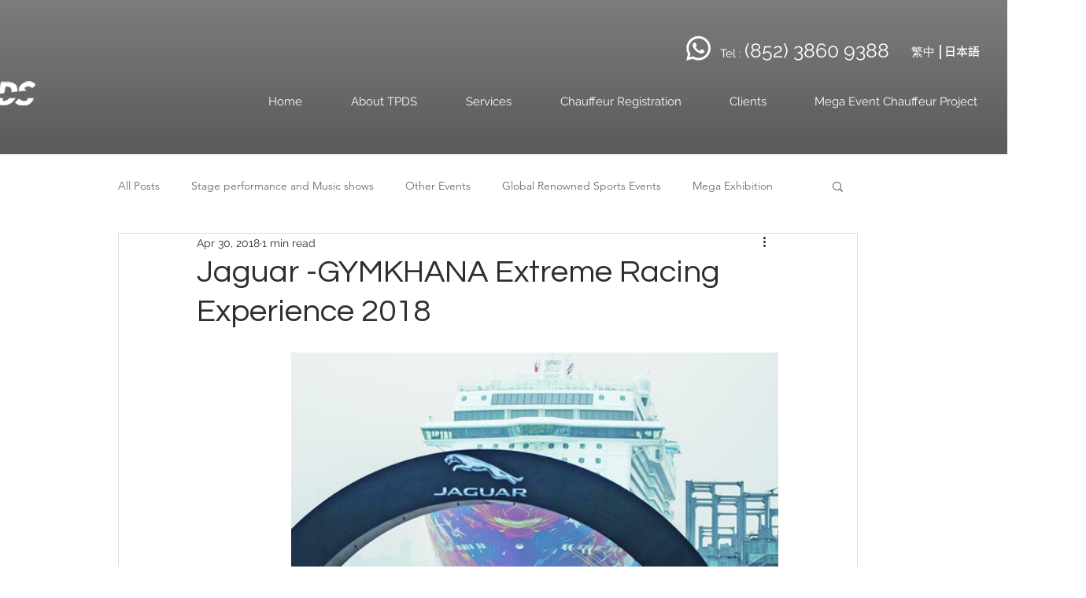

--- FILE ---
content_type: text/css; charset=utf-8
request_url: https://www.tpds.com.hk/_serverless/pro-gallery-css-v4-server/layoutCss?ver=2&id=fu7k0-not-scoped&items=3532_1500_1000%7C4664_2976_3968%7C5132_6000_4000%7C4952_6000_4000%7C4821_6000_4000%7C4915_6000_4000%7C4886_6000_4000%7C4782_6000_4000%7C4764_6000_4000%7C4831_6000_4000%7C5033_6000_4000%7C4982_6000_4000%7C4821_6000_4000%7C4636_6000_4000%7C4574_6000_4000%7C4775_6000_4000%7C4991_6000_4000%7C4793_6000_4000%7C4859_6000_4000%7C4748_6000_4000&container=447_740_620_720&options=gallerySizeType:px%7CenableInfiniteScroll:true%7CtitlePlacement:SHOW_ON_HOVER%7CarrowsSize:23%7CthumbnailSize:120%7CgalleryLayout:3%7CscrollDirection:1%7CisVertical:false%7CnumberOfImagesPerRow:3%7CgallerySizePx:300%7CcubeRatio:1%7CcubeType:fill%7CimageMargin:0%7CgalleryThumbnailsAlignment:right%7CthumbnailSpacings:0.5
body_size: -37
content:
#pro-gallery-fu7k0-not-scoped .pro-gallery-parent-container{ width: 740px !important; height: 620px !important; } #pro-gallery-fu7k0-not-scoped [data-hook="item-container"][data-idx="0"].gallery-item-container{opacity: 1 !important;display: block !important;transition: opacity .2s ease !important;top: 0px !important;left: 0px !important;right: auto !important;height: 620px !important;width: 619px !important;} #pro-gallery-fu7k0-not-scoped [data-hook="item-container"][data-idx="0"] .gallery-item-common-info-outer{height: 100% !important;} #pro-gallery-fu7k0-not-scoped [data-hook="item-container"][data-idx="0"] .gallery-item-common-info{height: 100% !important;width: 100% !important;} #pro-gallery-fu7k0-not-scoped [data-hook="item-container"][data-idx="0"] .gallery-item-wrapper{width: 619px !important;height: 620px !important;margin: 0 !important;} #pro-gallery-fu7k0-not-scoped [data-hook="item-container"][data-idx="0"] .gallery-item-content{width: 619px !important;height: 620px !important;margin: 0px 0px !important;opacity: 1 !important;} #pro-gallery-fu7k0-not-scoped [data-hook="item-container"][data-idx="0"] .gallery-item-hover{width: 619px !important;height: 620px !important;opacity: 1 !important;} #pro-gallery-fu7k0-not-scoped [data-hook="item-container"][data-idx="0"] .item-hover-flex-container{width: 619px !important;height: 620px !important;margin: 0px 0px !important;opacity: 1 !important;} #pro-gallery-fu7k0-not-scoped [data-hook="item-container"][data-idx="0"] .gallery-item-wrapper img{width: 100% !important;height: 100% !important;opacity: 1 !important;} #pro-gallery-fu7k0-not-scoped [data-hook="item-container"][data-idx="1"].gallery-item-container{opacity: 1 !important;display: block !important;transition: opacity .2s ease !important;top: 0px !important;left: 619px !important;right: auto !important;height: 620px !important;width: 619px !important;} #pro-gallery-fu7k0-not-scoped [data-hook="item-container"][data-idx="1"] .gallery-item-common-info-outer{height: 100% !important;} #pro-gallery-fu7k0-not-scoped [data-hook="item-container"][data-idx="1"] .gallery-item-common-info{height: 100% !important;width: 100% !important;} #pro-gallery-fu7k0-not-scoped [data-hook="item-container"][data-idx="1"] .gallery-item-wrapper{width: 619px !important;height: 620px !important;margin: 0 !important;} #pro-gallery-fu7k0-not-scoped [data-hook="item-container"][data-idx="1"] .gallery-item-content{width: 619px !important;height: 620px !important;margin: 0px 0px !important;opacity: 1 !important;} #pro-gallery-fu7k0-not-scoped [data-hook="item-container"][data-idx="1"] .gallery-item-hover{width: 619px !important;height: 620px !important;opacity: 1 !important;} #pro-gallery-fu7k0-not-scoped [data-hook="item-container"][data-idx="1"] .item-hover-flex-container{width: 619px !important;height: 620px !important;margin: 0px 0px !important;opacity: 1 !important;} #pro-gallery-fu7k0-not-scoped [data-hook="item-container"][data-idx="1"] .gallery-item-wrapper img{width: 100% !important;height: 100% !important;opacity: 1 !important;} #pro-gallery-fu7k0-not-scoped [data-hook="item-container"][data-idx="2"].gallery-item-container{opacity: 1 !important;display: block !important;transition: opacity .2s ease !important;top: 0px !important;left: 1238px !important;right: auto !important;height: 620px !important;width: 619px !important;} #pro-gallery-fu7k0-not-scoped [data-hook="item-container"][data-idx="2"] .gallery-item-common-info-outer{height: 100% !important;} #pro-gallery-fu7k0-not-scoped [data-hook="item-container"][data-idx="2"] .gallery-item-common-info{height: 100% !important;width: 100% !important;} #pro-gallery-fu7k0-not-scoped [data-hook="item-container"][data-idx="2"] .gallery-item-wrapper{width: 619px !important;height: 620px !important;margin: 0 !important;} #pro-gallery-fu7k0-not-scoped [data-hook="item-container"][data-idx="2"] .gallery-item-content{width: 619px !important;height: 620px !important;margin: 0px 0px !important;opacity: 1 !important;} #pro-gallery-fu7k0-not-scoped [data-hook="item-container"][data-idx="2"] .gallery-item-hover{width: 619px !important;height: 620px !important;opacity: 1 !important;} #pro-gallery-fu7k0-not-scoped [data-hook="item-container"][data-idx="2"] .item-hover-flex-container{width: 619px !important;height: 620px !important;margin: 0px 0px !important;opacity: 1 !important;} #pro-gallery-fu7k0-not-scoped [data-hook="item-container"][data-idx="2"] .gallery-item-wrapper img{width: 100% !important;height: 100% !important;opacity: 1 !important;} #pro-gallery-fu7k0-not-scoped [data-hook="item-container"][data-idx="3"]{display: none !important;} #pro-gallery-fu7k0-not-scoped [data-hook="item-container"][data-idx="4"]{display: none !important;} #pro-gallery-fu7k0-not-scoped [data-hook="item-container"][data-idx="5"]{display: none !important;} #pro-gallery-fu7k0-not-scoped [data-hook="item-container"][data-idx="6"]{display: none !important;} #pro-gallery-fu7k0-not-scoped [data-hook="item-container"][data-idx="7"]{display: none !important;} #pro-gallery-fu7k0-not-scoped [data-hook="item-container"][data-idx="8"]{display: none !important;} #pro-gallery-fu7k0-not-scoped [data-hook="item-container"][data-idx="9"]{display: none !important;} #pro-gallery-fu7k0-not-scoped [data-hook="item-container"][data-idx="10"]{display: none !important;} #pro-gallery-fu7k0-not-scoped [data-hook="item-container"][data-idx="11"]{display: none !important;} #pro-gallery-fu7k0-not-scoped [data-hook="item-container"][data-idx="12"]{display: none !important;} #pro-gallery-fu7k0-not-scoped [data-hook="item-container"][data-idx="13"]{display: none !important;} #pro-gallery-fu7k0-not-scoped [data-hook="item-container"][data-idx="14"]{display: none !important;} #pro-gallery-fu7k0-not-scoped [data-hook="item-container"][data-idx="15"]{display: none !important;} #pro-gallery-fu7k0-not-scoped [data-hook="item-container"][data-idx="16"]{display: none !important;} #pro-gallery-fu7k0-not-scoped [data-hook="item-container"][data-idx="17"]{display: none !important;} #pro-gallery-fu7k0-not-scoped [data-hook="item-container"][data-idx="18"]{display: none !important;} #pro-gallery-fu7k0-not-scoped [data-hook="item-container"][data-idx="19"]{display: none !important;} #pro-gallery-fu7k0-not-scoped .pro-gallery-prerender{height:620px !important;}#pro-gallery-fu7k0-not-scoped {height:620px !important; width:740px !important;}#pro-gallery-fu7k0-not-scoped .pro-gallery-margin-container {height:620px !important;}#pro-gallery-fu7k0-not-scoped .one-row:not(.thumbnails-gallery) {height:620px !important; width:618.5px !important;}#pro-gallery-fu7k0-not-scoped .one-row:not(.thumbnails-gallery) .gallery-horizontal-scroll {height:620px !important;}#pro-gallery-fu7k0-not-scoped .pro-gallery-parent-container:not(.gallery-slideshow) [data-hook=group-view] .item-link-wrapper::before {height:620px !important; width:618.5px !important;}#pro-gallery-fu7k0-not-scoped .pro-gallery-parent-container {height:620px !important; width:740px !important;}